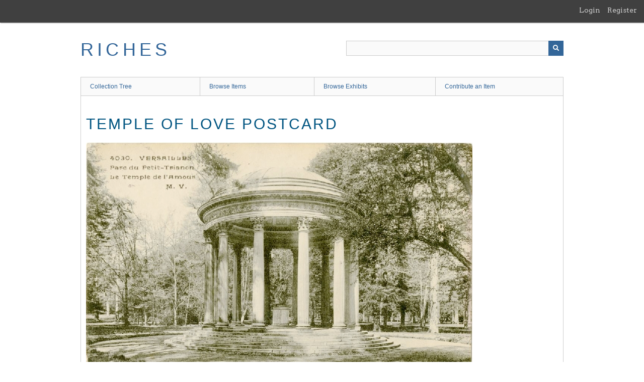

--- FILE ---
content_type: text/html; charset=utf-8
request_url: https://richesmi.cah.ucf.edu/omeka/items/show/6658
body_size: 5501
content:
<!DOCTYPE html>
<html class="" lang="en-US">
<head>
    <meta charset="utf-8">
    <meta name="viewport" content="width=device-width, initial-scale=1" />
           
        <title>Temple of Love Postcard &middot; RICHES</title>

    <link rel="alternate" type="application/rss+xml" title="Omeka RSS Feed" href="/omeka/items/browse?output=rss2" /><link rel="alternate" type="application/atom+xml" title="Omeka Atom Feed" href="/omeka/items/browse?output=atom" />
    <script async src="https://www.googletagmanager.com/gtag/js?id=G-8S9MQNYZED"></script>
<script>
  window.dataLayer = window.dataLayer || [];
  function gtag(){dataLayer.push(arguments);}
  gtag('js', new Date());

  gtag('config', "G-8S9MQNYZED");
</script>    <!-- Stylesheets -->
    <link href="/omeka/application/views/scripts/css/public.css?v=3.1.2" media="screen" rel="stylesheet" type="text/css" >
<link href="/omeka/plugins/GuestUser/views/public/css/guest-user.css?v=3.1.2" media="all" rel="stylesheet" type="text/css" >
<link href="//fonts.googleapis.com/css?family=Arvo:400" media="screen" rel="stylesheet" type="text/css" >
<link href="/omeka/application/views/scripts/css/admin-bar.css?v=3.1.2" media="screen" rel="stylesheet" type="text/css" >
<link href="/omeka/application/views/scripts/css/iconfonts.css?v=3.1.2" media="all" rel="stylesheet" type="text/css" >
<link href="/omeka/themes/theme-berlin/css/skeleton.css?v=3.1.2" media="all" rel="stylesheet" type="text/css" >
<link href="/omeka/themes/theme-berlin/css/style.css?v=3.1.2" media="all" rel="stylesheet" type="text/css" >    <!-- JavaScripts -->
                        <script type="text/javascript" src="//ajax.googleapis.com/ajax/libs/jquery/3.6.0/jquery.min.js"></script>
<script type="text/javascript">
    //<!--
    window.jQuery || document.write("<script type=\"text\/javascript\" src=\"\/omeka\/application\/views\/scripts\/javascripts\/vendor\/jquery.js?v=3.1.2\" charset=\"utf-8\"><\/script>")    //-->
</script>
<script type="text/javascript" src="//ajax.googleapis.com/ajax/libs/jqueryui/1.12.1/jquery-ui.min.js"></script>
<script type="text/javascript">
    //<!--
    window.jQuery.ui || document.write("<script type=\"text\/javascript\" src=\"\/omeka\/application\/views\/scripts\/javascripts\/vendor\/jquery-ui.js?v=3.1.2\" charset=\"utf-8\"><\/script>")    //-->
</script>
<script type="text/javascript" src="/omeka/application/views/scripts/javascripts/vendor/jquery.ui.touch-punch.js"></script>
<script type="text/javascript">
    //<!--
    jQuery.noConflict();    //-->
</script>
<script type="text/javascript" src="/omeka/plugins/GuestUser/views/public/javascripts/guest-user.js?v=3.1.2"></script>
<!--[if (gte IE 6)&(lte IE 8)]><script type="text/javascript" src="/omeka/application/views/scripts/javascripts/vendor/selectivizr.js?v=3.1.2"></script><![endif]-->
<script type="text/javascript" src="/omeka/application/views/scripts/javascripts/vendor/respond.js?v=3.1.2"></script>
<script type="text/javascript" src="/omeka/application/views/scripts/javascripts/vendor/jquery-accessibleMegaMenu.js?v=3.1.2"></script>
<script type="text/javascript" src="/omeka/themes/theme-berlin/javascripts/berlin.js?v=3.1.2"></script>
<script type="text/javascript" src="/omeka/application/views/scripts/javascripts/globals.js?v=3.1.2"></script></head>
 <body class="admin-bar items show">
    <a href="#content" id="skipnav">Skip to main content</a>
    <nav id="admin-bar">

<ul class="navigation">
    <li>
        <a id="menu-guest-user-login" href="/omeka/guest-user/user/login">Login</a>
    </li>
    <li>
        <a id="menu-guest-user-register" href="/omeka/guest-user/user/register">Register</a>
    </li>
</ul></nav>
        <header role="banner">
            <div id='guest-user-register-info'></div>            <div id="site-title"><a href="https://richesmi.cah.ucf.edu/omeka" >RICHES</a>
</div>

            <div id="search-container" role="search">

                                <form id="search-form" name="search-form" action="/omeka/search" aria-label="Search" method="get">    <input type="text" name="query" id="query" value="" title="Query" aria-label="Query" aria-labelledby="search-form query">            <input type="hidden" name="query_type" value="keyword" id="query_type">                <input type="hidden" name="record_types[]" value="Item">                <input type="hidden" name="record_types[]" value="Collection">                <input type="hidden" name="record_types[]" value="Exhibit">                <button name="submit_search" id="submit_search" type="submit" value="Submit" title="Submit" class="button" aria-label="Submit" aria-labelledby="search-form submit_search"><span class="icon" aria-hidden="true"></span></button></form>
            </div>
        </header>

         <div id="primary-nav" role="navigation">
             <ul class="navigation">
    <li>
        <a href="/omeka/collection-tree">Collection Tree</a>
    </li>
    <li>
        <a href="/omeka/items/browse">Browse Items</a>
    </li>
    <li>
        <a href="/omeka/exhibits">Browse Exhibits</a>
    </li>
    <li>
        <a href="/omeka/contribution">Contribute an Item</a>
    </li>
</ul>         </div>

         <div id="mobile-nav" role="navigation" aria-label="Mobile Navigation">
             <ul class="navigation">
    <li>
        <a href="/omeka/collection-tree">Collection Tree</a>
    </li>
    <li>
        <a href="/omeka/items/browse">Browse Items</a>
    </li>
    <li>
        <a href="/omeka/exhibits">Browse Exhibits</a>
    </li>
    <li>
        <a href="/omeka/contribution">Contribute an Item</a>
    </li>
</ul>         </div>
        
    <div id="content" role="main" tabindex="-1">

<div id="primary">
    <h1>Temple of Love Postcard</h1>

        <div class="item-file application-pdf"><a class="download-file" href="https://richesmi.cah.ucf.edu/omeka/files/original/7a75fef6a7bc3eaf640747595cc99262.pdf"><img class="full" src="https://richesmi.cah.ucf.edu/omeka/files/fullsize/7a75fef6a7bc3eaf640747595cc99262.jpg" alt="LCC000627.pdf" title="LCC000627.pdf"></a></div>    
    <!-- Items metadata -->
    <div id="item-metadata">
        <div class="element-set">
        <h2>Dublin Core</h2>
            <div id="dublin-core-title" class="element">
        <h3>Title</h3>
                    <div class="element-text">Temple of Love Postcard</div>
            </div><!-- end element -->
        <div id="dublin-core-alternative-title" class="element">
        <h3>Alternative Title</h3>
                    <div class="element-text">Temple of Love Postcard</div>
            </div><!-- end element -->
        <div id="dublin-core-subject" class="element">
        <h3>Subject</h3>
                    <div class="element-text">Palaces--Europe</div>
                    <div class="element-text"> Marie Antoinette, Queen, consort of Louis XVI, King of France, 1755-1793</div>
                    <div class="element-text"> Monarchs</div>
                    <div class="element-text"> Queens--Europe</div>
            </div><!-- end element -->
        <div id="dublin-core-description" class="element">
        <h3>Description</h3>
                    <div class="element-text">A postcard depicting the Temple of Love in the Queen's Hamlet at the Palace of Versailles, which was constructed in 1783 to allow Queen Marie Antoinette escape from court life. This postcard is part of a collection of postcards kept by Lucile Campbell, a schoolteacher in Sanford, Florida, for 30 years. In 1931, she took advantage of a special rate for teachers and sailed to Europe, where she traveled for several months and is thought to have acquired many of these postcards. During the 1940-1941 school year, Campbell taught at Sanford Grammar School. Before her retirement in 1970, she taught at many other area schools, including the Oviedo School, Westside Grammar School, and Pinecrest Elementary School. Campbell used these postcards as aids in her classrooms to teach advanced subjects, such as Shakespearean drama. The collection, along with her other teaching aids, papers, and photographs, was later found at Sanford Grammar School after it became the University of Central Florida's Public History Center. Campbell's postcard collection and photographs provide insight into the life of a respected Florida educator.</div>
            </div><!-- end element -->
        <div id="dublin-core-source" class="element">
        <h3>Source</h3>
                    <div class="element-text">Original 3 x 5 inch black and white photographic postcard: ACC# SM-00-243, file folder 1A (non-U.S. blanks), box 10A, Lucile (Mary Lucile) Campbell Collection, <a href="http://www.publichistorycenter.cah.ucf.edu/" target="_blank">UCF Public History Center</a>, Sanford, Florida.</div>
            </div><!-- end element -->
        <div id="dublin-core-publisher" class="element">
        <h3>Publisher</h3>
                    <div class="element-text">Volpini, Marius</div>
            </div><!-- end element -->
        <div id="dublin-core-date-created" class="element">
        <h3>Date Created</h3>
                    <div class="element-text">ca. 1931</div>
            </div><!-- end element -->
        <div id="dublin-core-contributor" class="element">
        <h3>Contributor</h3>
                    <div class="element-text">Campbell, Lucile</div>
            </div><!-- end element -->
        <div id="dublin-core-is-format-of" class="element">
        <h3>Is Format Of</h3>
                    <div class="element-text">Digital reproduction of original 3 x 5 inch black and white photographic postcard.</div>
            </div><!-- end element -->
        <div id="dublin-core-is-part-of" class="element">
        <h3>Is Part Of</h3>
                    <div class="element-text">File folder 1A (non-U.S. blanks), box 10A, Lucile (Mary Lucile) Campbell Collection, UCF Public History Center, Sanford, Florida.</div>
                    <div class="element-text"> <a href="https://richesmi.cah.ucf.edu/omeka2/collections/show/151" target="_blank">Lucile Campbell Collection</a>, RICHES of Central Florida.</div>
            </div><!-- end element -->
        <div id="dublin-core-requires" class="element">
        <h3>Requires</h3>
                    <div class="element-text"><a href="http://www.adobe.com/products/reader.html" target="_blank">Adobe Acrobat Reader</a></div>
            </div><!-- end element -->
        <div id="dublin-core-format" class="element">
        <h3>Format</h3>
                    <div class="element-text">application/pdf</div>
            </div><!-- end element -->
        <div id="dublin-core-extent" class="element">
        <h3>Extent</h3>
                    <div class="element-text">339 KB</div>
            </div><!-- end element -->
        <div id="dublin-core-medium" class="element">
        <h3>Medium</h3>
                    <div class="element-text">3 x 5 inch black and white photographic postcard</div>
            </div><!-- end element -->
        <div id="dublin-core-language" class="element">
        <h3>Language</h3>
                    <div class="element-text">fre</div>
            </div><!-- end element -->
        <div id="dublin-core-type" class="element">
        <h3>Type</h3>
                    <div class="element-text">Still Image</div>
            </div><!-- end element -->
        <div id="dublin-core-coverage" class="element">
        <h3>Coverage</h3>
                    <div class="element-text">Temple of Love, The Queen&#039;s Hamlet, Petit Trianon, Palace of Versailles, Versailles, Yvelines, Île-de-France, France</div>
            </div><!-- end element -->
        <div id="dublin-core-accrual-method" class="element">
        <h3>Accrual Method</h3>
                    <div class="element-text">Donation</div>
            </div><!-- end element -->
        <div id="dublin-core-mediator" class="element">
        <h3>Mediator</h3>
                    <div class="element-text">History Teacher</div>
                    <div class="element-text"> Geography Teacher</div>
            </div><!-- end element -->
        <div id="dublin-core-provenance" class="element">
        <h3>Provenance</h3>
                    <div class="element-text">Originally published by Marius Volpini.</div>
            </div><!-- end element -->
        <div id="dublin-core-rights-holder" class="element">
        <h3>Rights Holder</h3>
                    <div class="element-text">Copyright to this resource is held by the <a href="http://www.publichistorycenter.cah.ucf.edu/" target="_blank">UCF Public History Center</a> and is provided here by <a href="http://riches.cah.ucf.edu/" target="_blank">RICHES of Central Florida</a> for educational purposes only.</div>
            </div><!-- end element -->
        <div id="dublin-core-contributing-project" class="element">
        <h3>Contributing Project</h3>
                    <div class="element-text">Aphasia Project</div>
            </div><!-- end element -->
        <div id="dublin-core-curator" class="element">
        <h3>Curator</h3>
                    <div class="element-text">Raffel, Sara</div>
            </div><!-- end element -->
        <div id="dublin-core-digital-collection" class="element">
        <h3>Digital Collection</h3>
                    <div class="element-text"><a href="https://richesmi.cah.ucf.edu/map/" target="_blank">RICHES MI</a></div>
            </div><!-- end element -->
        <div id="dublin-core-source-repository" class="element">
        <h3>Source Repository</h3>
                    <div class="element-text"><a href="http://www.publichistorycenter.cah.ucf.edu/" target="_blank">UCF Public History Center/Student Museum</a></div>
            </div><!-- end element -->
        <div id="dublin-core-external-reference" class="element">
        <h3>External Reference</h3>
                    <div class="element-text">"<a href="http://en.chateauversailles.fr/discover-the-estate/le-domaine-de-Marie%20Antoinette/the-queen-hamlet/the-queens-hamlet" target="_blank">The Queen's Hamlet</a>." Chateau de Versailles. http://en.chateauversailles.fr/discover-the-estate/le-domaine-de-Marie Antoinette/the-queen-hamlet/the-queens-hamlet.</div>
            </div><!-- end element -->
    </div><!-- end element-set -->
    </div>
    
    
         <div id="collection" class="element">
        <h3>Collection</h3>
        <div class="element-text"><a href="/omeka/collections/show/151">Lucile Campbell Collection</a></div>
      </div>
   
     <!-- The following prints a list of all tags associated with the item -->
        <div id="item-tags" class="element">
        <h3>Tags</h3>
        <div class="element-text"><a href="/omeka/items/browse?tags=archduchess" rel="tag">archduchess</a>; <a href="/omeka/items/browse?tags=Archduchess+of+Austria" rel="tag">Archduchess of Austria</a>; <a href="/omeka/items/browse?tags=archduchesses" rel="tag">archduchesses</a>; <a href="/omeka/items/browse?tags=Ch%C3%A2teau+de+Versailles" rel="tag">Château de Versailles</a>; <a href="/omeka/items/browse?tags=ch%C3%A2teaus" rel="tag">châteaus</a>; <a href="/omeka/items/browse?tags=Dauphine+of+France" rel="tag">Dauphine of France</a>; <a href="/omeka/items/browse?tags=dauphines" rel="tag">dauphines</a>; <a href="/omeka/items/browse?tags=Hameau+de+la+Reine" rel="tag">Hameau de la Reine</a>; <a href="/omeka/items/browse?tags=Maria+Antonia+Josepha+Johanna" rel="tag">Maria Antonia Josepha Johanna</a>; <a href="/omeka/items/browse?tags=Marie+Antoinette" rel="tag">Marie Antoinette</a>; <a href="/omeka/items/browse?tags=Marius+Volpini" rel="tag">Marius Volpini</a>; <a href="/omeka/items/browse?tags=monarchs" rel="tag">monarchs</a>; <a href="/omeka/items/browse?tags=Palace+of+Versailles" rel="tag">Palace of Versailles</a>; <a href="/omeka/items/browse?tags=palaces" rel="tag">palaces</a>; <a href="/omeka/items/browse?tags=Queen+of+France" rel="tag">Queen of France</a>; <a href="/omeka/items/browse?tags=Queen+of+Navarre" rel="tag">Queen of Navarre</a>; <a href="/omeka/items/browse?tags=Queen%27s+Hamlet" rel="tag">Queen&#039;s Hamlet</a>; <a href="/omeka/items/browse?tags=queens" rel="tag">queens</a>; <a href="/omeka/items/browse?tags=Temple+of+Love" rel="tag">Temple of Love</a>; <a href="/omeka/items/browse?tags=Versailles%2C+Yvelines%2C+%C3%8Ele-de-France%2C+France" rel="tag">Versailles, Yvelines, Île-de-France, France</a></div>
    </div>
    
    <!-- The following prints a citation for this item. -->
    <div id="item-citation" class="element">
        <h3>Citation</h3>
        <div class="element-text">&#8220;Temple of Love Postcard,&#8221; <em>RICHES</em>, accessed January 24, 2026, <span class="citation-url">https://richesmi.cah.ucf.edu/omeka/items/show/6658</span>.</div>
    </div>
       <script type='text/javascript'>var locations = [{"id":9341,"item_id":6658,"description":"Temple of Love, The Queen's Hamlet, Petit Trianon, Palace of Versailles, Versailles, Yvelines, \u00cele-de-France, France","latitude":48.804804,"longitude":2.120433,"time_begin":"1682-05-06","time_end":"1931-12-31","zoom_level":0,"address":null}];</script><script type='text/javascript'>var ITEM_ID = 6658;</script><script type='text/javascript'>var geochron_zoom = 8</script>
<script type='text/javascript'>var geochron_lat = 28</script>
<script type='text/javascript'>var geochron_lon = -81</script><script type='text/javascript' src='https://maps.googleapis.com/maps/api/js?key=AIzaSyAhEXRVGYN-zjs4P5DgQltJyKpyBuwtJak&callback=initMap'></script>
<script type='text/javascript' src='https://richesmi.cah.ucf.edu/omeka/plugins/GeoChron/views/shared/javascript/oms.min.js'></script>
<link href='https://richesmi.cah.ucf.edu/omeka/plugins/GeoChron/views/shared/css/geochrons.css' rel='stylesheet' type='text/css'></link>
<script type='text/javascript'>var geochron_pin = 'https://richesmi.cah.ucf.edu/omeka/plugins/GeoChron/views/shared/images/pin3.png';</script><section id='map-section' class='map panel'><h2>Locations</h2><div id='map-canvas-list' class='element panel'></div><div id='geo-sidebar-wrapper' class='element'>     <div id='map-canvas' class='element'></div></div></section><script type='text/javascript' src='https://richesmi.cah.ucf.edu/omeka/plugins/GeoChron/views/shared/javascript/showGeo.js'></script>
<script type='text/javascript'>var categories_tree = [{"id":1,"title":"Categories","parent":-1,"good":true,"children":{"0":{"id":2,"title":"Business and Economy","parent":1,"good":true,"children":{"3":{"id":9,"title":"Tourism","parent":2,"good":true,"children":[{"id":59,"title":"Attractions","parent":9,"good":true,"children":[{"id":769,"title":"Historic Sites and Museums","parent":59,"good":true,"children":[],"key":"historic sites and museums"},{"id":770,"title":"Cultural Landmarks","parent":59,"good":true,"children":[],"key":"cultural landmarks"}],"key":"attractions"}],"key":"tourism"}},"key":"business and economy"},"2":{"id":4,"title":"Social and Cultural","parent":1,"good":true,"children":{"4":{"id":22,"title":"Culture","parent":4,"good":true,"children":{"5":{"id":124,"title":"Museums and Historic Sites","parent":22,"good":true,"children":[],"key":"museums and historic sites"}},"key":"culture"}},"key":"social and cultural"}},"key":"categories"},{"id":49,"title":"Resource Types","parent":-1,"good":true,"children":{"1":{"id":390,"title":"Images","parent":49,"good":true,"children":[{"id":398,"title":"Photographs","parent":390,"good":true,"children":[],"key":"photographs"}],"key":"images"},"2":{"id":391,"title":"Ephemera","parent":49,"good":true,"children":{"3":{"id":409,"title":"Postcards","parent":391,"good":true,"children":[],"key":"postcards"}},"key":"ephemera"}},"key":"resource types"},{"id":212,"title":"Education Standards","parent":-1,"good":true,"children":{"0":{"id":213,"title":"American History","parent":212,"good":true,"children":{"1":{"id":215,"title":"Primary and Secondary Sources","parent":213,"good":true,"children":[],"key":"primary and secondary sources"}},"key":"american history"},"1":{"id":247,"title":"World History","parent":212,"good":true,"children":{"1":{"id":249,"title":"Primary and Secondary Sources","parent":247,"good":true,"children":[],"key":"primary and secondary sources"},"21":{"id":275,"title":"Enlightenment","parent":247,"good":true,"children":[],"key":"enlightenment"},"22":{"id":276,"title":"French Revolution and Napoleonic Wars","parent":247,"good":true,"children":[],"key":"french revolution and napoleonic wars"}},"key":"world history"},"4":{"id":340,"title":"Geography","parent":212,"good":true,"children":{"2":{"id":343,"title":"Cultural Features","parent":340,"good":true,"children":[],"key":"cultural features"},"8":{"id":352,"title":"Location","parent":340,"good":true,"children":[],"key":"location"},"11":{"id":357,"title":"Places and Regions","parent":340,"good":true,"children":[],"key":"places and regions"},"23":{"id":370,"title":"Spatial Studies","parent":340,"good":true,"children":[],"key":"spatial studies"}},"key":"geography"}},"key":"education standards"},{"id":384,"title":"Grade Levels","parent":-1,"good":true,"children":[{"id":385,"title":"K-5","parent":384,"good":true,"children":[],"key":"k-5"},{"id":386,"title":"6-8","parent":384,"good":true,"children":[],"key":"6-8"},{"id":387,"title":"9-12","parent":384,"good":true,"children":[],"key":"9-12"}],"key":"grade levels"}];</script><div id='item-categories' class='panel' ><h3>Categories</h3><div id='item-cat-tree' style='margin_bottom:0px;'></div></div><script type='text/javascript' src='https://richesmi.cah.ucf.edu/omeka/plugins/CategoryTree/views/shared/javascript/show_custom.js'></script>

    <ul class="item-pagination navigation">
        <li id="previous-item" class="previous"><a href="/omeka/items/show/6657">&larr; Previous Item</a></li>
        <li id="next-item" class="next"><a href="/omeka/items/show/6659">Next Item &rarr;</a></li>
    </ul>

</div> <!-- End of Primary. -->

 </div><!-- end content -->

<footer role="contentinfo">

    <div id="footer-content" class="center-div">
                        <nav><ul class="navigation">
    <li>
        <a href="/omeka/collection-tree">Collection Tree</a>
    </li>
    <li>
        <a href="/omeka/items/browse">Browse Items</a>
    </li>
    <li>
        <a href="/omeka/exhibits">Browse Exhibits</a>
    </li>
    <li>
        <a href="/omeka/contribution">Contribute an Item</a>
    </li>
</ul></nav>
        <p>Proudly powered by <a href="http://omeka.org">Omeka</a>.</p>

    </div><!-- end footer-content -->

     
</footer>

<script type="text/javascript">
    jQuery(document).ready(function(){
        Omeka.showAdvancedForm();
        Omeka.skipNav();
        Omeka.megaMenu();
        Berlin.dropDown();
    });
</script>

</body>

</html>


--- FILE ---
content_type: text/javascript
request_url: https://richesmi.cah.ucf.edu/omeka/plugins/CategoryTree/views/shared/javascript/show_custom.js
body_size: 420
content:
//	jQuery("#item-cat-tree").style.margin_bottom = 0;
jQuery().ready(function(){
if (!document.getElementById("sidebar"))
{
	jQuery("#item-categories").appendTo("#edit");
}else{
	jQuery("#item-categories").appendTo("#sidebar");
}
});

var categories_string = buildUlTree(categories_tree) || "<p>No Categories.</p>";
jQuery("#item-cat-tree").html(categories_string);
function println(text, tooltip)
{
	return "<li>" + text + "</li>";
}

//convert tree structure to nested unordered list
function buildUlTree(tree)
{
	var unordered_list = '';
	for (node in tree)
	{
		node = tree[node];
		
		unordered_list += '<ul style="margin-bottom: 0">';
		unordered_list += println(node['title']);
		if(node['children'])
		{
			unordered_list += buildUlTree(node['children']);
		}
		unordered_list += '</ul>';
	}
	return unordered_list;
}
